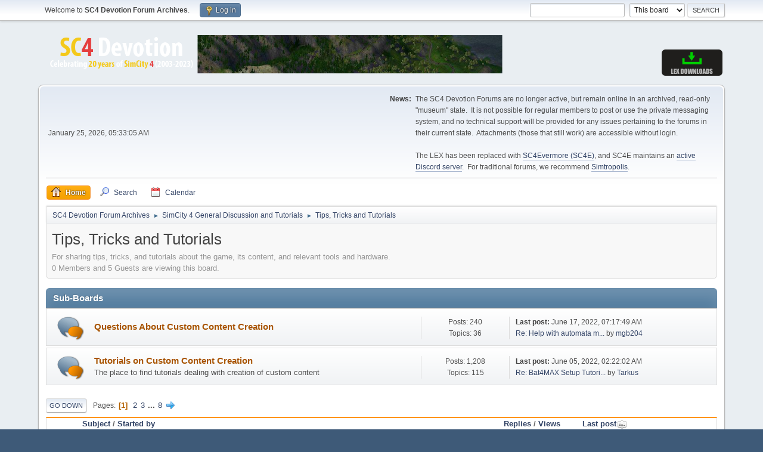

--- FILE ---
content_type: text/html; charset=UTF-8
request_url: https://www.sc4devotion.com/forums/index.php?PHPSESSID=66224a769eb2c42bc0b707e2ea27f915&board=438.0
body_size: 7577
content:
<!DOCTYPE html>
<html lang="en-US">
<head>
	<meta charset="UTF-8">
	<link rel="stylesheet" href="https://www.sc4devotion.com/forums/Themes/default/css/minified_d5ab58ee96bf0363a9b7aa2b7065d2cc.css?smf216_1754343147">
	<script>
		var smf_theme_url = "https://www.sc4devotion.com/forums/Themes/default";
		var smf_default_theme_url = "https://www.sc4devotion.com/forums/Themes/default";
		var smf_images_url = "https://www.sc4devotion.com/forums/Themes/default/images";
		var smf_smileys_url = "https://www.sc4devotion.com/forums/Smileys";
		var smf_smiley_sets = "default,classic,JasonSmilies,aaron,akyhne,fugue,alienine";
		var smf_smiley_sets_default = "JasonSmilies";
		var smf_avatars_url = "https://www.sc4devotion.com/forums/avatars";
		var smf_scripturl = "https://www.sc4devotion.com/forums/index.php?PHPSESSID=66224a769eb2c42bc0b707e2ea27f915&amp;";
		var smf_iso_case_folding = false;
		var smf_charset = "UTF-8";
		var smf_session_id = "eb7a886b8ec1a8eff66018cb39b8ec56";
		var smf_session_var = "ae1e20891";
		var smf_member_id = 0;
		var ajax_notification_text = 'Loading...';
		var help_popup_heading_text = 'A little lost? Let me explain:';
		var banned_text = 'Sorry Guest, you are banned from using this forum!';
		var smf_txt_expand = 'Expand';
		var smf_txt_shrink = 'Shrink';
		var smf_collapseAlt = 'Hide';
		var smf_expandAlt = 'Show';
		var smf_quote_expand = false;
		var allow_xhjr_credentials = false;
	</script>
	<script src="https://ajax.googleapis.com/ajax/libs/jquery/3.6.3/jquery.min.js"></script>
	<script src="https://www.sc4devotion.com/forums/Themes/default/scripts/minified_fd632192b969bcd7c47ade45421e32ab.js?smf216_1754343147"></script>
	<script>
	var smf_you_sure ='Are you sure you want to do this?';
	</script>
	<title>Tips, Tricks and Tutorials</title>
	<meta name="viewport" content="width=device-width, initial-scale=1">
	<meta property="og:site_name" content="SC4 Devotion Forum Archives">
	<meta property="og:title" content="Tips, Tricks and Tutorials">
	<meta name="keywords" content="sim city, simcity, simcity 4, simcity4, sim city4, bsc, sc4devotion, simulation, sim, simulation game, custom content, nam, network addon mod, lex, deluxe, SimCity, SimCity 4, discussion forum, SC4, Building Architect Tool, SimCity BAT, SimCity Lots, SimCity Mapping, SimCity Custom Content, Maxis, LEX collections, SC4D, BSC LEX, downloads, mods, network addon mod, NAM, nam, CAM, cam, colossus addon mod, mayor's diary, md, city simulator, rtmt, road-top-mass-transit, lex, nam, dependency, serious, city, simulation, cxl, sc4, sc4d, Network Addon Mod, SimCity 4">
	<meta property="og:url" content="https://www.sc4devotion.com/forums/index.php?PHPSESSID=66224a769eb2c42bc0b707e2ea27f915&amp;board=438.0">
	<meta property="og:description" content="For sharing tips, tricks, and tutorials about the game, its content, and relevant tools and hardware.">
	<meta name="description" content="For sharing tips, tricks, and tutorials about the game, its content, and relevant tools and hardware.">
	<meta name="theme-color" content="#557EA0">
	<link rel="canonical" href="https://www.sc4devotion.com/forums/index.php?board=438.0">
	<link rel="help" href="https://www.sc4devotion.com/forums/index.php?PHPSESSID=66224a769eb2c42bc0b707e2ea27f915&amp;action=help">
	<link rel="contents" href="https://www.sc4devotion.com/forums/index.php?PHPSESSID=66224a769eb2c42bc0b707e2ea27f915&amp;">
	<link rel="search" href="https://www.sc4devotion.com/forums/index.php?PHPSESSID=66224a769eb2c42bc0b707e2ea27f915&amp;action=search">
	<link rel="alternate" type="application/rss+xml" title="SC4 Devotion Forum Archives - RSS" href="https://www.sc4devotion.com/forums/index.php?PHPSESSID=66224a769eb2c42bc0b707e2ea27f915&amp;action=.xml;type=rss2;board=438">
	<link rel="alternate" type="application/atom+xml" title="SC4 Devotion Forum Archives - Atom" href="https://www.sc4devotion.com/forums/index.php?PHPSESSID=66224a769eb2c42bc0b707e2ea27f915&amp;action=.xml;type=atom;board=438">
	<link rel="next" href="https://www.sc4devotion.com/forums/index.php?PHPSESSID=66224a769eb2c42bc0b707e2ea27f915&amp;board=438.25">
	<link rel="index" href="https://www.sc4devotion.com/forums/index.php?PHPSESSID=66224a769eb2c42bc0b707e2ea27f915&amp;board=438.0">
</head>
<body id="chrome" class="action_messageindex board_438">
<div id="footerfix">
	<div id="top_section">
		<div class="inner_wrap">
			<ul class="floatleft" id="top_info">
				<li class="welcome">
					Welcome to <strong>SC4 Devotion Forum Archives</strong>.
				</li>
				<li class="button_login">
					<a href="https://www.sc4devotion.com/forums/index.php?PHPSESSID=66224a769eb2c42bc0b707e2ea27f915&amp;action=login" class="open" onclick="return reqOverlayDiv(this.href, 'Log in', 'login');">
						<span class="main_icons login"></span>
						<span class="textmenu">Log in</span>
					</a>
				</li>
			</ul>
			<form id="search_form" class="floatright" action="https://www.sc4devotion.com/forums/index.php?PHPSESSID=66224a769eb2c42bc0b707e2ea27f915&amp;action=search2" method="post" accept-charset="UTF-8">
				<input type="search" name="search" value="">&nbsp;
				<select name="search_selection">
					<option value="all">Entire forum </option>
					<option value="board" selected>This board</option>
				</select>
				<input type="hidden" name="sd_brd" value="438">
				<input type="submit" name="search2" value="Search" class="button">
				<input type="hidden" name="advanced" value="0">
			</form>
		</div><!-- .inner_wrap -->
	</div><!-- #top_section -->
	<div id="header">
		<h1 class="forumtitle">
			<a id="top" href="https://www.sc4devotion.com/forums/index.php?PHPSESSID=66224a769eb2c42bc0b707e2ea27f915&amp;"><img src="https://www.sc4devotion.com/forums/img/sc4d-2023-header.png" alt="SC4 Devotion Forum Archives"></a>
		</h1>
		<div id="siteslogan"><a href="https://www.sc4evermore.com"><img src="https://www.sc4devotion.com/forums/img/sc4d-menubutton-lex.png"></a></div>
	</div>
	<div id="wrapper">
		<div id="upper_section">
			<div id="inner_section">
				<div id="inner_wrap" class="hide_720">
					<div class="user">
						<time datetime="2026-01-25T13:33:05Z">January 25, 2026, 05:33:05 AM</time>
					</div>
					<div class="news">
						<h2>News: </h2>
						<p>The SC4 Devotion Forums are no longer active, but remain online in an archived, read-only &quot;museum&quot; state.&nbsp; It is not possible for regular members to post or use the private messaging system, and no technical support will be provided for any issues pertaining to the forums in their current state.&nbsp; Attachments (those that still work) are accessible without login.<br><br>The LEX has been replaced with <a href="https://www.sc4evermore.com" class="bbc_link" target="_blank" rel="noopener">SC4Evermore (SC4E)</a>, and SC4E maintains an <a href="https://discordapp.com/invite/NsNZHEC" class="bbc_link" target="_blank" rel="noopener">active Discord server</a>.&nbsp; For traditional forums, we recommend <a href="https://www.simtropolis.com" class="bbc_link" target="_blank" rel="noopener">Simtropolis</a>.</p>
					</div>
				</div>
				<a class="mobile_user_menu">
					<span class="menu_icon"></span>
					<span class="text_menu">Main Menu</span>
				</a>
				<div id="main_menu">
					<div id="mobile_user_menu" class="popup_container">
						<div class="popup_window description">
							<div class="popup_heading">Main Menu
								<a href="javascript:void(0);" class="main_icons hide_popup"></a>
							</div>
							
					<ul class="dropmenu menu_nav">
						<li class="button_home">
							<a class="active" href="https://www.sc4devotion.com/forums/index.php?PHPSESSID=66224a769eb2c42bc0b707e2ea27f915&amp;">
								<span class="main_icons home"></span><span class="textmenu">Home</span>
							</a>
						</li>
						<li class="button_search">
							<a href="https://www.sc4devotion.com/forums/index.php?PHPSESSID=66224a769eb2c42bc0b707e2ea27f915&amp;action=search">
								<span class="main_icons search"></span><span class="textmenu">Search</span>
							</a>
						</li>
						<li class="button_calendar">
							<a href="https://www.sc4devotion.com/forums/index.php?PHPSESSID=66224a769eb2c42bc0b707e2ea27f915&amp;action=calendar">
								<span class="main_icons calendar"></span><span class="textmenu">Calendar</span>
							</a>
						</li>
					</ul><!-- .menu_nav -->
						</div>
					</div>
				</div>
				<div class="navigate_section">
					<ul>
						<li>
							<a href="https://www.sc4devotion.com/forums/index.php?PHPSESSID=66224a769eb2c42bc0b707e2ea27f915&amp;"><span>SC4 Devotion Forum Archives</span></a>
						</li>
						<li>
							<span class="dividers"> &#9658; </span>
							<a href="https://www.sc4devotion.com/forums/index.php?PHPSESSID=66224a769eb2c42bc0b707e2ea27f915&amp;#c23"><span>SimCity 4 General Discussion and Tutorials</span></a>
						</li>
						<li class="last">
							<span class="dividers"> &#9658; </span>
							<a href="https://www.sc4devotion.com/forums/index.php?PHPSESSID=66224a769eb2c42bc0b707e2ea27f915&amp;board=438.0"><span>Tips, Tricks and Tutorials</span></a>
						</li>
					</ul>
				</div><!-- .navigate_section -->
			</div><!-- #inner_section -->
		</div><!-- #upper_section -->
		<div id="content_section">
			<div id="main_content_section"><div id="display_head" class="information">
			<h2 class="display_title">Tips, Tricks and Tutorials</h2>
			<p>For sharing tips, tricks, and tutorials about the game, its content, and relevant tools and hardware.</p>
			<p>0 Members and 5 Guests are viewing this board.
			</p>
		</div>
	<div id="board_438_childboards" class="boardindex_table main_container">
		<div class="cat_bar">
			<h3 class="catbg">Sub-Boards</h3>
		</div>
		<div id="board_468" class="up_contain ">
			<div class="board_icon">
				
		<a href="https://www.sc4devotion.com/forums/index.php?PHPSESSID=66224a769eb2c42bc0b707e2ea27f915&amp;board=468.0" class="board_on" title="New Posts"></a>
			</div>
			<div class="info">
				
		<a class="subject mobile_subject" href="https://www.sc4devotion.com/forums/index.php?PHPSESSID=66224a769eb2c42bc0b707e2ea27f915&amp;board=468.0" id="b468">
			Questions About Custom Content Creation
		</a>
		<div class="board_description"></div>
			</div><!-- .info -->
			<div class="board_stats">
				
		<p>
			Posts: 240<br>Topics: 36
		</p>
			</div>
			<div class="lastpost">
				
			<p><strong>Last post: </strong>June 17, 2022, 07:17:49 AM <span class="postby"><a href="https://www.sc4devotion.com/forums/index.php?PHPSESSID=66224a769eb2c42bc0b707e2ea27f915&amp;topic=206.msg538437#new" title="Re: Help with automata modding">Re: Help with automata m...</a> by <a href="https://www.sc4devotion.com/forums/index.php?PHPSESSID=66224a769eb2c42bc0b707e2ea27f915&amp;action=profile;u=104338">mgb204</a></span></p>
			</div>
		</div><!-- #board_[id] -->
		<div id="board_466" class="up_contain ">
			<div class="board_icon">
				
		<a href="https://www.sc4devotion.com/forums/index.php?PHPSESSID=66224a769eb2c42bc0b707e2ea27f915&amp;board=466.0" class="board_on" title="New Posts"></a>
			</div>
			<div class="info">
				
		<a class="subject mobile_subject" href="https://www.sc4devotion.com/forums/index.php?PHPSESSID=66224a769eb2c42bc0b707e2ea27f915&amp;board=466.0" id="b466">
			Tutorials on Custom Content Creation
		</a>
		<div class="board_description">The place to find tutorials dealing with creation of custom content</div>
			</div><!-- .info -->
			<div class="board_stats">
				
		<p>
			Posts: 1,208<br>Topics: 115
		</p>
			</div>
			<div class="lastpost">
				
			<p><strong>Last post: </strong>June 05, 2022, 02:22:02 AM <span class="postby"><a href="https://www.sc4devotion.com/forums/index.php?PHPSESSID=66224a769eb2c42bc0b707e2ea27f915&amp;topic=2771.msg538399#new" title="Re: Bat4MAX Setup Tutorial by SimFox ">Re: Bat4MAX Setup Tutori...</a> by <a href="https://www.sc4devotion.com/forums/index.php?PHPSESSID=66224a769eb2c42bc0b707e2ea27f915&amp;action=profile;u=481">Tarkus</a></span></p>
			</div>
		</div><!-- #board_[id] -->
	</div><!-- #board_[current_board]_childboards -->
	<div class="pagesection">
		 
		<div class="pagelinks floatleft">
			<a href="#bot" class="button">Go Down</a>
			<span class="pages">Pages</span><span class="current_page">1</span> <a class="nav_page" href="https://www.sc4devotion.com/forums/index.php?PHPSESSID=66224a769eb2c42bc0b707e2ea27f915&amp;board=438.25">2</a> <a class="nav_page" href="https://www.sc4devotion.com/forums/index.php?PHPSESSID=66224a769eb2c42bc0b707e2ea27f915&amp;board=438.50">3</a> <span class="expand_pages" onclick="expandPages(this, '&lt;a class=&quot;nav_page&quot; href=&quot;' + smf_scripturl + '?board=438.%1$d&quot;&gt;%2$s&lt;/a&gt; ', 75, 175, 25);"> ... </span><a class="nav_page" href="https://www.sc4devotion.com/forums/index.php?PHPSESSID=66224a769eb2c42bc0b707e2ea27f915&amp;board=438.175">8</a> <a class="nav_page" href="https://www.sc4devotion.com/forums/index.php?PHPSESSID=66224a769eb2c42bc0b707e2ea27f915&amp;board=438.25"><span class="main_icons next_page"></span></a> 
		</div>
		
	</div>
		<div id="messageindex">
			<div class="title_bar" id="topic_header">
				<div class="board_icon"></div>
				<div class="info"><a href="https://www.sc4devotion.com/forums/index.php?PHPSESSID=66224a769eb2c42bc0b707e2ea27f915&amp;board=438.0;sort=subject">Subject</a> / <a href="https://www.sc4devotion.com/forums/index.php?PHPSESSID=66224a769eb2c42bc0b707e2ea27f915&amp;board=438.0;sort=starter">Started by</a></div>
				<div class="board_stats centertext"><a href="https://www.sc4devotion.com/forums/index.php?PHPSESSID=66224a769eb2c42bc0b707e2ea27f915&amp;board=438.0;sort=replies">Replies</a> / <a href="https://www.sc4devotion.com/forums/index.php?PHPSESSID=66224a769eb2c42bc0b707e2ea27f915&amp;board=438.0;sort=views">Views</a></div>
				<div class="lastpost"><a href="https://www.sc4devotion.com/forums/index.php?PHPSESSID=66224a769eb2c42bc0b707e2ea27f915&amp;board=438.0;sort=last_post">Last post<span class="main_icons sort_down"></span></a></div>
			</div><!-- #topic_header -->
			<div id="topic_container">
				<div class="windowbg sticky">
					<div class="board_icon">
						<img src="https://www.sc4devotion.com/forums/Themes/default/images/post/xx.png" alt="">
						
					</div>
					<div class="info info_block">
						<div >
							<div class="icons floatright">
								<span class="main_icons sticky"></span>
							</div>
							<div class="message_index_title">
								
								<span class="preview bold_text" title="">
									<span id="msg_127"><a href="https://www.sc4devotion.com/forums/index.php?PHPSESSID=66224a769eb2c42bc0b707e2ea27f915&amp;topic=23.0">How to make a lot really transparent.</a></span>
								</span>
							</div>
							<p class="floatleft">
								Started by <a href="https://www.sc4devotion.com/forums/index.php?PHPSESSID=66224a769eb2c42bc0b707e2ea27f915&amp;action=profile;u=1" title="View the profile of jeronij" class="preview">jeronij</a>
							</p>
							<span id="pages127" class="topic_pages"><span class="pages">Pages</span><a class="nav_page" href="https://www.sc4devotion.com/forums/index.php?PHPSESSID=66224a769eb2c42bc0b707e2ea27f915&amp;topic=23.0">1</a> <a class="nav_page" href="https://www.sc4devotion.com/forums/index.php?PHPSESSID=66224a769eb2c42bc0b707e2ea27f915&amp;topic=23.20">2</a> <a class="nav_page" href="https://www.sc4devotion.com/forums/index.php?PHPSESSID=66224a769eb2c42bc0b707e2ea27f915&amp;topic=23.40">3</a> <a class="nav_page" href="https://www.sc4devotion.com/forums/index.php?PHPSESSID=66224a769eb2c42bc0b707e2ea27f915&amp;topic=23.60">4</a> </span>
						</div><!-- #topic_[first_post][id] -->
					</div><!-- .info -->
					<div class="board_stats centertext">
						<p>Replies: 73<br>Views: 120,382</p>
					</div>
					<div class="lastpost">
						<p><a href="https://www.sc4devotion.com/forums/index.php?PHPSESSID=66224a769eb2c42bc0b707e2ea27f915&amp;topic=23.60#msg535613">September 27, 2020, 01:55:26 AM</a><br>by <a href="https://www.sc4devotion.com/forums/index.php?PHPSESSID=66224a769eb2c42bc0b707e2ea27f915&amp;action=profile;u=115193">Justis</a></p>
					</div>
				</div><!-- $topic[css_class] -->
				<div class="windowbg sticky">
					<div class="board_icon">
						<img src="https://www.sc4devotion.com/forums/Themes/default/images/post/xx.png" alt="">
						
					</div>
					<div class="info info_block">
						<div >
							<div class="icons floatright">
								<span class="main_icons sticky"></span>
							</div>
							<div class="message_index_title">
								
								<span class="preview bold_text" title="">
									<span id="msg_522510"><a href="https://www.sc4devotion.com/forums/index.php?PHPSESSID=66224a769eb2c42bc0b707e2ea27f915&amp;topic=17967.0">Bat4Max -4- 3DS Max 2017</a></span>
								</span>
							</div>
							<p class="floatleft">
								Started by <a href="https://www.sc4devotion.com/forums/index.php?PHPSESSID=66224a769eb2c42bc0b707e2ea27f915&amp;action=profile;u=102619" title="View the profile of reddonquixote" class="preview">reddonquixote</a>
							</p>
							
						</div><!-- #topic_[first_post][id] -->
					</div><!-- .info -->
					<div class="board_stats centertext">
						<p>Replies: 6<br>Views: 16,192</p>
					</div>
					<div class="lastpost">
						<p><a href="https://www.sc4devotion.com/forums/index.php?PHPSESSID=66224a769eb2c42bc0b707e2ea27f915&amp;topic=17967.0#msg522542">December 11, 2017, 04:20:25 AM</a><br>by <a href="https://www.sc4devotion.com/forums/index.php?PHPSESSID=66224a769eb2c42bc0b707e2ea27f915&amp;action=profile;u=102619">reddonquixote</a></p>
					</div>
				</div><!-- $topic[css_class] -->
				<div class="windowbg sticky">
					<div class="board_icon">
						<img src="https://www.sc4devotion.com/forums/Themes/default/images/post/xx.png" alt="">
						
					</div>
					<div class="info info_block">
						<div >
							<div class="icons floatright">
								<span class="main_icons sticky"></span>
							</div>
							<div class="message_index_title">
								
								<span class="preview bold_text" title="">
									<span id="msg_511396"><a href="https://www.sc4devotion.com/forums/index.php?PHPSESSID=66224a769eb2c42bc0b707e2ea27f915&amp;topic=17547.0">Unlock FPS during simulation</a></span>
								</span>
							</div>
							<p class="floatleft">
								Started by <a href="https://www.sc4devotion.com/forums/index.php?PHPSESSID=66224a769eb2c42bc0b707e2ea27f915&amp;action=profile;u=3320" title="View the profile of CasperVg" class="preview">CasperVg</a>
							</p>
							
						</div><!-- #topic_[first_post][id] -->
					</div><!-- .info -->
					<div class="board_stats centertext">
						<p>Replies: 3<br>Views: 13,592</p>
					</div>
					<div class="lastpost">
						<p><a href="https://www.sc4devotion.com/forums/index.php?PHPSESSID=66224a769eb2c42bc0b707e2ea27f915&amp;topic=17547.0#msg511416">August 12, 2016, 04:54:11 AM</a><br>by <a href="https://www.sc4devotion.com/forums/index.php?PHPSESSID=66224a769eb2c42bc0b707e2ea27f915&amp;action=profile;u=108943">Mero90</a></p>
					</div>
				</div><!-- $topic[css_class] -->
				<div class="windowbg sticky">
					<div class="board_icon">
						<img src="https://www.sc4devotion.com/forums/Themes/default/images/post/lamp.png" alt="">
						
					</div>
					<div class="info info_block">
						<div >
							<div class="icons floatright">
								<span class="main_icons sticky"></span>
							</div>
							<div class="message_index_title">
								
								<span class="preview bold_text" title="">
									<span id="msg_10290"><a href="https://www.sc4devotion.com/forums/index.php?PHPSESSID=66224a769eb2c42bc0b707e2ea27f915&amp;topic=364.0">HOW TO: Build a land bridge</a></span>
								</span>
							</div>
							<p class="floatleft">
								Started by <a href="https://www.sc4devotion.com/forums/index.php?PHPSESSID=66224a769eb2c42bc0b707e2ea27f915&amp;action=profile;u=129" title="View the profile of Rayden" class="preview">Rayden</a>
							</p>
							<span id="pages10290" class="topic_pages"><span class="pages">Pages</span><a class="nav_page" href="https://www.sc4devotion.com/forums/index.php?PHPSESSID=66224a769eb2c42bc0b707e2ea27f915&amp;topic=364.0">1</a> <a class="nav_page" href="https://www.sc4devotion.com/forums/index.php?PHPSESSID=66224a769eb2c42bc0b707e2ea27f915&amp;topic=364.20">2</a> </span>
						</div><!-- #topic_[first_post][id] -->
					</div><!-- .info -->
					<div class="board_stats centertext">
						<p>Replies: 36<br>Views: 78,832</p>
					</div>
					<div class="lastpost">
						<p><a href="https://www.sc4devotion.com/forums/index.php?PHPSESSID=66224a769eb2c42bc0b707e2ea27f915&amp;topic=364.20#msg494791">June 02, 2015, 12:06:20 PM</a><br>by <a href="https://www.sc4devotion.com/forums/index.php?PHPSESSID=66224a769eb2c42bc0b707e2ea27f915&amp;action=profile;u=48708">Fasan</a></p>
					</div>
				</div><!-- $topic[css_class] -->
				<div class="windowbg sticky">
					<div class="board_icon">
						<img src="https://www.sc4devotion.com/forums/Themes/default/images/post/xx.png" alt="">
						
					</div>
					<div class="info info_block">
						<div >
							<div class="icons floatright">
								<span class="main_icons sticky"></span>
							</div>
							<div class="message_index_title">
								
								<span class="preview bold_text" title="">
									<span id="msg_3101"><a href="https://www.sc4devotion.com/forums/index.php?PHPSESSID=66224a769eb2c42bc0b707e2ea27f915&amp;topic=113.0">Creating &quot;Square&quot; Region Images</a></span>
								</span>
							</div>
							<p class="floatleft">
								Started by <a href="https://www.sc4devotion.com/forums/index.php?PHPSESSID=66224a769eb2c42bc0b707e2ea27f915&amp;action=profile;u=27" title="View the profile of dedgren" class="preview">dedgren</a>
							</p>
							<span id="pages3101" class="topic_pages"><span class="pages">Pages</span><a class="nav_page" href="https://www.sc4devotion.com/forums/index.php?PHPSESSID=66224a769eb2c42bc0b707e2ea27f915&amp;topic=113.0">1</a> <a class="nav_page" href="https://www.sc4devotion.com/forums/index.php?PHPSESSID=66224a769eb2c42bc0b707e2ea27f915&amp;topic=113.20">2</a> </span>
						</div><!-- #topic_[first_post][id] -->
					</div><!-- .info -->
					<div class="board_stats centertext">
						<p>Replies: 21<br>Views: 60,726</p>
					</div>
					<div class="lastpost">
						<p><a href="https://www.sc4devotion.com/forums/index.php?PHPSESSID=66224a769eb2c42bc0b707e2ea27f915&amp;topic=113.20#msg480403">May 07, 2014, 06:40:02 PM</a><br>by <a href="https://www.sc4devotion.com/forums/index.php?PHPSESSID=66224a769eb2c42bc0b707e2ea27f915&amp;action=profile;u=6720">Sabretooth78</a></p>
					</div>
				</div><!-- $topic[css_class] -->
				<div class="windowbg sticky">
					<div class="board_icon">
						<img src="https://www.sc4devotion.com/forums/Themes/default/images/post/xx.png" alt="">
						
					</div>
					<div class="info info_block">
						<div >
							<div class="icons floatright">
								<span class="main_icons sticky"></span>
							</div>
							<div class="message_index_title">
								
								<span class="preview bold_text" title="">
									<span id="msg_19"><a href="https://www.sc4devotion.com/forums/index.php?PHPSESSID=66224a769eb2c42bc0b707e2ea27f915&amp;topic=14.0">Harbor : Make it easy</a></span>
								</span>
							</div>
							<p class="floatleft">
								Started by <a href="https://www.sc4devotion.com/forums/index.php?PHPSESSID=66224a769eb2c42bc0b707e2ea27f915&amp;action=profile;u=17" title="View the profile of wouanagaine" class="preview">wouanagaine</a>
							</p>
							
						</div><!-- #topic_[first_post][id] -->
					</div><!-- .info -->
					<div class="board_stats centertext">
						<p>Replies: 19<br>Views: 61,590</p>
					</div>
					<div class="lastpost">
						<p><a href="https://www.sc4devotion.com/forums/index.php?PHPSESSID=66224a769eb2c42bc0b707e2ea27f915&amp;topic=14.0#msg474956">December 24, 2013, 01:03:06 AM</a><br>by <a href="https://www.sc4devotion.com/forums/index.php?PHPSESSID=66224a769eb2c42bc0b707e2ea27f915&amp;action=profile;u=5757">catty</a></p>
					</div>
				</div><!-- $topic[css_class] -->
				<div class="windowbg sticky">
					<div class="board_icon">
						<img src="https://www.sc4devotion.com/forums/Themes/default/images/post/xx.png" alt="">
						
					</div>
					<div class="info info_block">
						<div >
							<div class="icons floatright">
								<span class="main_icons sticky"></span>
							</div>
							<div class="message_index_title">
								
								<span class="preview bold_text" title="">
									<span id="msg_219451"><a href="https://www.sc4devotion.com/forums/index.php?PHPSESSID=66224a769eb2c42bc0b707e2ea27f915&amp;topic=6916.0">Better Overpasses Tutorial Series</a></span>
								</span>
							</div>
							<p class="floatleft">
								Started by <a href="https://www.sc4devotion.com/forums/index.php?PHPSESSID=66224a769eb2c42bc0b707e2ea27f915&amp;action=profile;u=4782" title="View the profile of metarvo" class="preview">metarvo</a>
							</p>
							
						</div><!-- #topic_[first_post][id] -->
					</div><!-- .info -->
					<div class="board_stats centertext">
						<p>Replies: 6<br>Views: 24,720</p>
					</div>
					<div class="lastpost">
						<p><a href="https://www.sc4devotion.com/forums/index.php?PHPSESSID=66224a769eb2c42bc0b707e2ea27f915&amp;topic=6916.0#msg431834">August 26, 2012, 11:41:24 AM</a><br>by <a href="https://www.sc4devotion.com/forums/index.php?PHPSESSID=66224a769eb2c42bc0b707e2ea27f915&amp;action=profile;u=48974">Gugu3</a></p>
					</div>
				</div><!-- $topic[css_class] -->
				<div class="windowbg sticky">
					<div class="board_icon">
						<img src="https://www.sc4devotion.com/forums/Themes/default/images/post/xx.png" alt="">
						
					</div>
					<div class="info info_block">
						<div >
							<div class="icons floatright">
								<span class="main_icons sticky"></span>
							</div>
							<div class="message_index_title">
								
								<span class="preview bold_text" title="">
									<span id="msg_113280"><a href="https://www.sc4devotion.com/forums/index.php?PHPSESSID=66224a769eb2c42bc0b707e2ea27f915&amp;topic=3683.0">Windowed Mode, No Intro and all the other such choices</a></span>
								</span>
							</div>
							<p class="floatleft">
								Started by <a href="https://www.sc4devotion.com/forums/index.php?PHPSESSID=66224a769eb2c42bc0b707e2ea27f915&amp;action=profile;u=2431" title="View the profile of JoeST" class="preview">JoeST</a>
							</p>
							<span id="pages113280" class="topic_pages"><span class="pages">Pages</span><a class="nav_page" href="https://www.sc4devotion.com/forums/index.php?PHPSESSID=66224a769eb2c42bc0b707e2ea27f915&amp;topic=3683.0">1</a> <a class="nav_page" href="https://www.sc4devotion.com/forums/index.php?PHPSESSID=66224a769eb2c42bc0b707e2ea27f915&amp;topic=3683.20">2</a> <a class="nav_page" href="https://www.sc4devotion.com/forums/index.php?PHPSESSID=66224a769eb2c42bc0b707e2ea27f915&amp;topic=3683.40">3</a> <span class="expand_pages" onclick="expandPages(this, '&lt;a class=&quot;nav_page&quot; href=&quot;' + smf_scripturl + '?topic=3683.%1$d&quot;&gt;%2$s&lt;/a&gt; ', 60, 80, 20);"> ... </span><a class="nav_page" href="https://www.sc4devotion.com/forums/index.php?PHPSESSID=66224a769eb2c42bc0b707e2ea27f915&amp;topic=3683.80">5</a> </span>
						</div><!-- #topic_[first_post][id] -->
					</div><!-- .info -->
					<div class="board_stats centertext">
						<p>Replies: 84<br>Views: 123,410</p>
					</div>
					<div class="lastpost">
						<p><a href="https://www.sc4devotion.com/forums/index.php?PHPSESSID=66224a769eb2c42bc0b707e2ea27f915&amp;topic=3683.80#msg429768">July 29, 2012, 02:16:48 AM</a><br>by <a href="https://www.sc4devotion.com/forums/index.php?PHPSESSID=66224a769eb2c42bc0b707e2ea27f915&amp;action=profile;u=18743">SteveMSim</a></p>
					</div>
				</div><!-- $topic[css_class] -->
				<div class="windowbg sticky">
					<div class="board_icon">
						<img src="https://www.sc4devotion.com/forums/Themes/default/images/post/xx.png" alt="">
						
					</div>
					<div class="info info_block">
						<div >
							<div class="icons floatright">
								<span class="main_icons sticky"></span>
							</div>
							<div class="message_index_title">
								
								<span class="preview bold_text" title="">
									<span id="msg_318608"><a href="https://www.sc4devotion.com/forums/index.php?PHPSESSID=66224a769eb2c42bc0b707e2ea27f915&amp;topic=10542.0">SC4 Folder and File Loading Order</a></span>
								</span>
							</div>
							<p class="floatleft">
								Started by <a href="https://www.sc4devotion.com/forums/index.php?PHPSESSID=66224a769eb2c42bc0b707e2ea27f915&amp;action=profile;u=310" title="View the profile of RippleJet" class="preview">RippleJet</a>
							</p>
							
						</div><!-- #topic_[first_post][id] -->
					</div><!-- .info -->
					<div class="board_stats centertext">
						<p>Replies: 5<br>Views: 26,532</p>
					</div>
					<div class="lastpost">
						<p><a href="https://www.sc4devotion.com/forums/index.php?PHPSESSID=66224a769eb2c42bc0b707e2ea27f915&amp;topic=10542.0#msg414566">February 20, 2012, 12:34:19 PM</a><br>by <a href="https://www.sc4devotion.com/forums/index.php?PHPSESSID=66224a769eb2c42bc0b707e2ea27f915&amp;action=profile;u=6338">jondor</a></p>
					</div>
				</div><!-- $topic[css_class] -->
				<div class="windowbg sticky">
					<div class="board_icon">
						<img src="https://www.sc4devotion.com/forums/Themes/default/images/post/xx.png" alt="">
						
					</div>
					<div class="info info_block">
						<div >
							<div class="icons floatright">
								<span class="main_icons sticky"></span>
							</div>
							<div class="message_index_title">
								
								<span class="preview bold_text" title="">
									<span id="msg_203815"><a href="https://www.sc4devotion.com/forums/index.php?PHPSESSID=66224a769eb2c42bc0b707e2ea27f915&amp;topic=6437.0">Precision Zoning plus Zoning Hot Keys</a></span>
								</span>
							</div>
							<p class="floatleft">
								Started by <a href="https://www.sc4devotion.com/forums/index.php?PHPSESSID=66224a769eb2c42bc0b707e2ea27f915&amp;action=profile;u=549" title="View the profile of Shiftred" class="preview">Shiftred</a>
							</p>
							
						</div><!-- #topic_[first_post][id] -->
					</div><!-- .info -->
					<div class="board_stats centertext">
						<p>Replies: 13<br>Views: 29,245</p>
					</div>
					<div class="lastpost">
						<p><a href="https://www.sc4devotion.com/forums/index.php?PHPSESSID=66224a769eb2c42bc0b707e2ea27f915&amp;topic=6437.0#msg407377">December 21, 2011, 10:29:01 AM</a><br>by <a href="https://www.sc4devotion.com/forums/index.php?PHPSESSID=66224a769eb2c42bc0b707e2ea27f915&amp;action=profile;u=60670">divadarya</a></p>
					</div>
				</div><!-- $topic[css_class] -->
				<div class="windowbg sticky">
					<div class="board_icon">
						<img src="https://www.sc4devotion.com/forums/Themes/default/images/post/xx.png" alt="">
						
					</div>
					<div class="info info_block">
						<div >
							<div class="icons floatright">
								<span class="main_icons sticky"></span>
							</div>
							<div class="message_index_title">
								
								<span class="preview bold_text" title="">
									<span id="msg_183953"><a href="https://www.sc4devotion.com/forums/index.php?PHPSESSID=66224a769eb2c42bc0b707e2ea27f915&amp;topic=5788.0">Maxis Ordinances</a></span>
								</span>
							</div>
							<p class="floatleft">
								Started by <a href="https://www.sc4devotion.com/forums/index.php?PHPSESSID=66224a769eb2c42bc0b707e2ea27f915&amp;action=profile;u=310" title="View the profile of RippleJet" class="preview">RippleJet</a>
							</p>
							
						</div><!-- #topic_[first_post][id] -->
					</div><!-- .info -->
					<div class="board_stats centertext">
						<p>Replies: 10<br>Views: 25,003</p>
					</div>
					<div class="lastpost">
						<p><a href="https://www.sc4devotion.com/forums/index.php?PHPSESSID=66224a769eb2c42bc0b707e2ea27f915&amp;topic=5788.0#msg358044">December 21, 2010, 03:06:17 PM</a><br>by <a href="https://www.sc4devotion.com/forums/index.php?PHPSESSID=66224a769eb2c42bc0b707e2ea27f915&amp;action=profile;u=310">RippleJet</a></p>
					</div>
				</div><!-- $topic[css_class] -->
				<div class="windowbg sticky">
					<div class="board_icon">
						<img src="https://www.sc4devotion.com/forums/Themes/default/images/post/xx.png" alt="">
						
					</div>
					<div class="info info_block">
						<div >
							<div class="icons floatright">
								<span class="main_icons sticky"></span>
							</div>
							<div class="message_index_title">
								
								<span class="preview bold_text" title="">
									<span id="msg_147211"><a href="https://www.sc4devotion.com/forums/index.php?PHPSESSID=66224a769eb2c42bc0b707e2ea27f915&amp;topic=4639.0">Map Tutorial: How to do it? Guide.</a></span>
								</span>
							</div>
							<p class="floatleft">
								Started by Heblem
							</p>
							
						</div><!-- #topic_[first_post][id] -->
					</div><!-- .info -->
					<div class="board_stats centertext">
						<p>Replies: 4<br>Views: 22,004</p>
					</div>
					<div class="lastpost">
						<p><a href="https://www.sc4devotion.com/forums/index.php?PHPSESSID=66224a769eb2c42bc0b707e2ea27f915&amp;topic=4639.0#msg318909">April 07, 2010, 08:34:07 AM</a><br>by <a href="https://www.sc4devotion.com/forums/index.php?PHPSESSID=66224a769eb2c42bc0b707e2ea27f915&amp;action=profile;u=47776">kokolin0</a></p>
					</div>
				</div><!-- $topic[css_class] -->
				<div class="windowbg sticky">
					<div class="board_icon">
						<img src="https://www.sc4devotion.com/forums/Themes/default/images/post/xx.png" alt="">
						
					</div>
					<div class="info info_block">
						<div >
							<div class="icons floatright">
								<span class="main_icons sticky"></span>
							</div>
							<div class="message_index_title">
								
								<span class="preview bold_text" title="">
									<span id="msg_18167"><a href="https://www.sc4devotion.com/forums/index.php?PHPSESSID=66224a769eb2c42bc0b707e2ea27f915&amp;topic=669.0">How to Get Maxis Rewards</a></span>
								</span>
							</div>
							<p class="floatleft">
								Started by <a href="https://www.sc4devotion.com/forums/index.php?PHPSESSID=66224a769eb2c42bc0b707e2ea27f915&amp;action=profile;u=310" title="View the profile of RippleJet" class="preview">RippleJet</a>
							</p>
							<span id="pages18167" class="topic_pages"><span class="pages">Pages</span><a class="nav_page" href="https://www.sc4devotion.com/forums/index.php?PHPSESSID=66224a769eb2c42bc0b707e2ea27f915&amp;topic=669.0">1</a> <a class="nav_page" href="https://www.sc4devotion.com/forums/index.php?PHPSESSID=66224a769eb2c42bc0b707e2ea27f915&amp;topic=669.20">2</a> </span>
						</div><!-- #topic_[first_post][id] -->
					</div><!-- .info -->
					<div class="board_stats centertext">
						<p>Replies: 20<br>Views: 61,838</p>
					</div>
					<div class="lastpost">
						<p><a href="https://www.sc4devotion.com/forums/index.php?PHPSESSID=66224a769eb2c42bc0b707e2ea27f915&amp;topic=669.20#msg310463">February 20, 2010, 05:13:58 AM</a><br>by <a href="https://www.sc4devotion.com/forums/index.php?PHPSESSID=66224a769eb2c42bc0b707e2ea27f915&amp;action=profile;u=4656">SC4BOY</a></p>
					</div>
				</div><!-- $topic[css_class] -->
				<div class="windowbg sticky">
					<div class="board_icon">
						<img src="https://www.sc4devotion.com/forums/Themes/default/images/post/xx.png" alt="">
						
					</div>
					<div class="info info_block">
						<div >
							<div class="icons floatright">
								<span class="main_icons sticky"></span>
							</div>
							<div class="message_index_title">
								
								<span class="preview bold_text" title="">
									<span id="msg_5561"><a href="https://www.sc4devotion.com/forums/index.php?PHPSESSID=66224a769eb2c42bc0b707e2ea27f915&amp;topic=170.0">How to Adjust Your Budget</a></span>
								</span>
							</div>
							<p class="floatleft">
								Started by <a href="https://www.sc4devotion.com/forums/index.php?PHPSESSID=66224a769eb2c42bc0b707e2ea27f915&amp;action=profile;u=27" title="View the profile of dedgren" class="preview">dedgren</a>
							</p>
							<span id="pages5561" class="topic_pages"><span class="pages">Pages</span><a class="nav_page" href="https://www.sc4devotion.com/forums/index.php?PHPSESSID=66224a769eb2c42bc0b707e2ea27f915&amp;topic=170.0">1</a> <a class="nav_page" href="https://www.sc4devotion.com/forums/index.php?PHPSESSID=66224a769eb2c42bc0b707e2ea27f915&amp;topic=170.20">2</a> </span>
						</div><!-- #topic_[first_post][id] -->
					</div><!-- .info -->
					<div class="board_stats centertext">
						<p>Replies: 22<br>Views: 52,578</p>
					</div>
					<div class="lastpost">
						<p><a href="https://www.sc4devotion.com/forums/index.php?PHPSESSID=66224a769eb2c42bc0b707e2ea27f915&amp;topic=170.20#msg277879">September 28, 2009, 05:00:49 AM</a><br>by <a href="https://www.sc4devotion.com/forums/index.php?PHPSESSID=66224a769eb2c42bc0b707e2ea27f915&amp;action=profile;u=18784">ecoba</a></p>
					</div>
				</div><!-- $topic[css_class] -->
				<div class="windowbg sticky">
					<div class="board_icon">
						<img src="https://www.sc4devotion.com/forums/Themes/default/images/post/question.png" alt="">
						
					</div>
					<div class="info info_block">
						<div >
							<div class="icons floatright">
								<span class="main_icons sticky"></span>
							</div>
							<div class="message_index_title">
								
								<span class="preview bold_text" title="">
									<span id="msg_141024"><a href="https://www.sc4devotion.com/forums/index.php?PHPSESSID=66224a769eb2c42bc0b707e2ea27f915&amp;topic=4454.0">Map Tutorial: Discussion Thread</a></span>
								</span>
							</div>
							<p class="floatleft">
								Started by Heblem
							</p>
							
						</div><!-- #topic_[first_post][id] -->
					</div><!-- .info -->
					<div class="board_stats centertext">
						<p>Replies: 16<br>Views: 22,775</p>
					</div>
					<div class="lastpost">
						<p><a href="https://www.sc4devotion.com/forums/index.php?PHPSESSID=66224a769eb2c42bc0b707e2ea27f915&amp;topic=4454.0#msg238364">April 11, 2009, 11:02:22 PM</a><br>by <a href="https://www.sc4devotion.com/forums/index.php?PHPSESSID=66224a769eb2c42bc0b707e2ea27f915&amp;action=profile;u=24211">boom_box</a></p>
					</div>
				</div><!-- $topic[css_class] -->
				<div class="windowbg sticky">
					<div class="board_icon">
						<img src="https://www.sc4devotion.com/forums/Themes/default/images/post/xx.png" alt="">
						
					</div>
					<div class="info info_block">
						<div >
							<div class="icons floatright">
								<span class="main_icons sticky"></span>
							</div>
							<div class="message_index_title">
								
								<span class="preview bold_text" title="">
									<span id="msg_45"><a href="https://www.sc4devotion.com/forums/index.php?PHPSESSID=66224a769eb2c42bc0b707e2ea27f915&amp;topic=18.0">Making growable lots larger than 6x6 - Megalots</a></span>
								</span>
							</div>
							<p class="floatleft">
								Started by <a href="https://www.sc4devotion.com/forums/index.php?PHPSESSID=66224a769eb2c42bc0b707e2ea27f915&amp;action=profile;u=16" title="View the profile of BarbyW" class="preview">BarbyW</a>
							</p>
							
						</div><!-- #topic_[first_post][id] -->
					</div><!-- .info -->
					<div class="board_stats centertext">
						<p>Replies: 19<br>Views: 51,521</p>
					</div>
					<div class="lastpost">
						<p><a href="https://www.sc4devotion.com/forums/index.php?PHPSESSID=66224a769eb2c42bc0b707e2ea27f915&amp;topic=18.0#msg202906">November 26, 2008, 03:19:47 PM</a><br>by <a href="https://www.sc4devotion.com/forums/index.php?PHPSESSID=66224a769eb2c42bc0b707e2ea27f915&amp;action=profile;u=1085">cogeo</a></p>
					</div>
				</div><!-- $topic[css_class] -->
				<div class="windowbg sticky">
					<div class="board_icon">
						<img src="https://www.sc4devotion.com/forums/Themes/default/images/post/xx.png" alt="">
						
					</div>
					<div class="info info_block">
						<div >
							<div class="icons floatright">
								<span class="main_icons sticky"></span>
							</div>
							<div class="message_index_title">
								
								<span class="preview bold_text" title="">
									<span id="msg_179612"><a href="https://www.sc4devotion.com/forums/index.php?PHPSESSID=66224a769eb2c42bc0b707e2ea27f915&amp;topic=5656.0">SC4 Container Files, Game Files and File Relations</a></span>
								</span>
							</div>
							<p class="floatleft">
								Started by <a href="https://www.sc4devotion.com/forums/index.php?PHPSESSID=66224a769eb2c42bc0b707e2ea27f915&amp;action=profile;u=310" title="View the profile of RippleJet" class="preview">RippleJet</a>
							</p>
							
						</div><!-- #topic_[first_post][id] -->
					</div><!-- .info -->
					<div class="board_stats centertext">
						<p>Replies: 3<br>Views: 25,761</p>
					</div>
					<div class="lastpost">
						<p><a href="https://www.sc4devotion.com/forums/index.php?PHPSESSID=66224a769eb2c42bc0b707e2ea27f915&amp;topic=5656.0#msg179615">September 11, 2008, 10:33:14 AM</a><br>by <a href="https://www.sc4devotion.com/forums/index.php?PHPSESSID=66224a769eb2c42bc0b707e2ea27f915&amp;action=profile;u=310">RippleJet</a></p>
					</div>
				</div><!-- $topic[css_class] -->
				<div class="windowbg sticky">
					<div class="board_icon">
						<img src="https://www.sc4devotion.com/forums/Themes/default/images/post/xx.png" alt="">
						
					</div>
					<div class="info info_block">
						<div >
							<div class="icons floatright">
								<span class="main_icons sticky"></span>
							</div>
							<div class="message_index_title">
								
								<span class="preview bold_text" title="">
									<span id="msg_10340"><a href="https://www.sc4devotion.com/forums/index.php?PHPSESSID=66224a769eb2c42bc0b707e2ea27f915&amp;topic=365.0">Keyboard Shortcuts</a></span>
								</span>
							</div>
							<p class="floatleft">
								Started by <a href="https://www.sc4devotion.com/forums/index.php?PHPSESSID=66224a769eb2c42bc0b707e2ea27f915&amp;action=profile;u=27" title="View the profile of dedgren" class="preview">dedgren</a>
							</p>
							<span id="pages10340" class="topic_pages"><span class="pages">Pages</span><a class="nav_page" href="https://www.sc4devotion.com/forums/index.php?PHPSESSID=66224a769eb2c42bc0b707e2ea27f915&amp;topic=365.0">1</a> <a class="nav_page" href="https://www.sc4devotion.com/forums/index.php?PHPSESSID=66224a769eb2c42bc0b707e2ea27f915&amp;topic=365.20">2</a> </span>
						</div><!-- #topic_[first_post][id] -->
					</div><!-- .info -->
					<div class="board_stats centertext">
						<p>Replies: 27<br>Views: 57,737</p>
					</div>
					<div class="lastpost">
						<p><a href="https://www.sc4devotion.com/forums/index.php?PHPSESSID=66224a769eb2c42bc0b707e2ea27f915&amp;topic=365.20#msg154011">June 02, 2008, 09:24:21 AM</a><br>by <a href="https://www.sc4devotion.com/forums/index.php?PHPSESSID=66224a769eb2c42bc0b707e2ea27f915&amp;action=profile;u=2431">JoeST</a></p>
					</div>
				</div><!-- $topic[css_class] -->
				<div class="windowbg sticky locked">
					<div class="board_icon">
						<img src="https://www.sc4devotion.com/forums/Themes/default/images/post/exclamation.png" alt="">
						
					</div>
					<div class="info info_block">
						<div >
							<div class="icons floatright">
								<span class="main_icons lock"></span>
								<span class="main_icons sticky"></span>
							</div>
							<div class="message_index_title">
								
								<span class="preview bold_text" title="">
									<span id="msg_131202"><a href="https://www.sc4devotion.com/forums/index.php?PHPSESSID=66224a769eb2c42bc0b707e2ea27f915&amp;topic=4177.0">Map Tutorial Introduction Page</a></span>
								</span>
							</div>
							<p class="floatleft">
								Started by Heblem
							</p>
							
						</div><!-- #topic_[first_post][id] -->
					</div><!-- .info -->
					<div class="board_stats centertext">
						<p>Replies: 0<br>Views: 17,470</p>
					</div>
					<div class="lastpost">
						<p><a href="https://www.sc4devotion.com/forums/index.php?PHPSESSID=66224a769eb2c42bc0b707e2ea27f915&amp;topic=4177.0#msg131202">March 19, 2008, 02:10:56 PM</a><br>by Heblem</p>
					</div>
				</div><!-- $topic[css_class] -->
				<div class="windowbg sticky">
					<div class="board_icon">
						<img src="https://www.sc4devotion.com/forums/Themes/default/images/post/xx.png" alt="">
						
					</div>
					<div class="info info_block">
						<div >
							<div class="icons floatright">
								<span class="main_icons sticky"></span>
							</div>
							<div class="message_index_title">
								
								<span class="preview bold_text" title="">
									<span id="msg_131"><a href="https://www.sc4devotion.com/forums/index.php?PHPSESSID=66224a769eb2c42bc0b707e2ea27f915&amp;topic=24.0">Building a Harbour...Fine tunings.</a></span>
								</span>
							</div>
							<p class="floatleft">
								Started by <a href="https://www.sc4devotion.com/forums/index.php?PHPSESSID=66224a769eb2c42bc0b707e2ea27f915&amp;action=profile;u=1" title="View the profile of jeronij" class="preview">jeronij</a>
							</p>
							<span id="pages131" class="topic_pages"><span class="pages">Pages</span><a class="nav_page" href="https://www.sc4devotion.com/forums/index.php?PHPSESSID=66224a769eb2c42bc0b707e2ea27f915&amp;topic=24.0">1</a> <a class="nav_page" href="https://www.sc4devotion.com/forums/index.php?PHPSESSID=66224a769eb2c42bc0b707e2ea27f915&amp;topic=24.20">2</a> </span>
						</div><!-- #topic_[first_post][id] -->
					</div><!-- .info -->
					<div class="board_stats centertext">
						<p>Replies: 21<br>Views: 79,187</p>
					</div>
					<div class="lastpost">
						<p><a href="https://www.sc4devotion.com/forums/index.php?PHPSESSID=66224a769eb2c42bc0b707e2ea27f915&amp;topic=24.20#msg115577">February 03, 2008, 01:49:19 AM</a><br>by <a href="https://www.sc4devotion.com/forums/index.php?PHPSESSID=66224a769eb2c42bc0b707e2ea27f915&amp;action=profile;u=1">jeronij</a></p>
					</div>
				</div><!-- $topic[css_class] -->
				<div class="windowbg">
					<div class="board_icon">
						<img src="https://www.sc4devotion.com/forums/Themes/default/images/post/xx.png" alt="">
						
					</div>
					<div class="info info_block">
						<div >
							<div class="icons floatright">
							</div>
							<div class="message_index_title">
								
								<span class="preview" title="">
									<span id="msg_539181"><a href="https://www.sc4devotion.com/forums/index.php?PHPSESSID=66224a769eb2c42bc0b707e2ea27f915&amp;topic=19096.0">Modified lot does not appear ingame</a></span>
								</span>
							</div>
							<p class="floatleft">
								Started by <a href="https://www.sc4devotion.com/forums/index.php?PHPSESSID=66224a769eb2c42bc0b707e2ea27f915&amp;action=profile;u=15641" title="View the profile of Ralfger" class="preview">Ralfger</a>
							</p>
							
						</div><!-- #topic_[first_post][id] -->
					</div><!-- .info -->
					<div class="board_stats centertext">
						<p>Replies: 3<br>Views: 35,847</p>
					</div>
					<div class="lastpost">
						<p><a href="https://www.sc4devotion.com/forums/index.php?PHPSESSID=66224a769eb2c42bc0b707e2ea27f915&amp;topic=19096.0#msg539193">April 09, 2023, 03:00:32 AM</a><br>by <a href="https://www.sc4devotion.com/forums/index.php?PHPSESSID=66224a769eb2c42bc0b707e2ea27f915&amp;action=profile;u=4">Andreas</a></p>
					</div>
				</div><!-- $topic[css_class] -->
				<div class="windowbg">
					<div class="board_icon">
						<img src="https://www.sc4devotion.com/forums/Themes/default/images/post/xx.png" alt="">
						
					</div>
					<div class="info info_block">
						<div >
							<div class="icons floatright">
							</div>
							<div class="message_index_title">
								
								<span class="preview" title="">
									<span id="msg_55398"><a href="https://www.sc4devotion.com/forums/index.php?PHPSESSID=66224a769eb2c42bc0b707e2ea27f915&amp;topic=1874.0">Creating a GLR-in-Avenue Station</a></span>
								</span>
							</div>
							<p class="floatleft">
								Started by <a href="https://www.sc4devotion.com/forums/index.php?PHPSESSID=66224a769eb2c42bc0b707e2ea27f915&amp;action=profile;u=4" title="View the profile of Andreas" class="preview">Andreas</a>
							</p>
							
						</div><!-- #topic_[first_post][id] -->
					</div><!-- .info -->
					<div class="board_stats centertext">
						<p>Replies: 11<br>Views: 20,487</p>
					</div>
					<div class="lastpost">
						<p><a href="https://www.sc4devotion.com/forums/index.php?PHPSESSID=66224a769eb2c42bc0b707e2ea27f915&amp;topic=1874.0#msg538397">June 05, 2022, 01:46:05 AM</a><br>by <a href="https://www.sc4devotion.com/forums/index.php?PHPSESSID=66224a769eb2c42bc0b707e2ea27f915&amp;action=profile;u=481">Tarkus</a></p>
					</div>
				</div><!-- $topic[css_class] -->
				<div class="windowbg">
					<div class="board_icon">
						<img src="https://www.sc4devotion.com/forums/Themes/default/images/post/exclamation.png" alt="">
						
					</div>
					<div class="info info_block">
						<div >
							<div class="icons floatright">
							</div>
							<div class="message_index_title">
								
								<span class="preview" title="">
									<span id="msg_538031"><a href="https://www.sc4devotion.com/forums/index.php?PHPSESSID=66224a769eb2c42bc0b707e2ea27f915&amp;topic=18958.0">macOS Winewrapper &quot;Ready to go&quot; (Silicon Compatible)</a></span>
								</span>
							</div>
							<p class="floatleft">
								Started by <a href="https://www.sc4devotion.com/forums/index.php?PHPSESSID=66224a769eb2c42bc0b707e2ea27f915&amp;action=profile;u=117997" title="View the profile of Der_Sascha" class="preview">Der_Sascha</a>
							</p>
							
						</div><!-- #topic_[first_post][id] -->
					</div><!-- .info -->
					<div class="board_stats centertext">
						<p>Replies: 3<br>Views: 5,021</p>
					</div>
					<div class="lastpost">
						<p><a href="https://www.sc4devotion.com/forums/index.php?PHPSESSID=66224a769eb2c42bc0b707e2ea27f915&amp;topic=18958.0#msg538038">February 20, 2022, 10:04:20 AM</a><br>by <a href="https://www.sc4devotion.com/forums/index.php?PHPSESSID=66224a769eb2c42bc0b707e2ea27f915&amp;action=profile;u=117252">Eric Blair</a></p>
					</div>
				</div><!-- $topic[css_class] -->
				<div class="windowbg">
					<div class="board_icon">
						<img src="https://www.sc4devotion.com/forums/Themes/default/images/post/xx.png" alt="">
						
					</div>
					<div class="info info_block">
						<div >
							<div class="icons floatright">
							</div>
							<div class="message_index_title">
								
								<span class="preview" title="">
									<span id="msg_537947"><a href="https://www.sc4devotion.com/forums/index.php?PHPSESSID=66224a769eb2c42bc0b707e2ea27f915&amp;topic=18948.0">Draggable FAR Tutorial</a></span>
								</span>
							</div>
							<p class="floatleft">
								Started by <a href="https://www.sc4devotion.com/forums/index.php?PHPSESSID=66224a769eb2c42bc0b707e2ea27f915&amp;action=profile;u=4782" title="View the profile of metarvo" class="preview">metarvo</a>
							</p>
							
						</div><!-- #topic_[first_post][id] -->
					</div><!-- .info -->
					<div class="board_stats centertext">
						<p>Replies: 5<br>Views: 5,974</p>
					</div>
					<div class="lastpost">
						<p><a href="https://www.sc4devotion.com/forums/index.php?PHPSESSID=66224a769eb2c42bc0b707e2ea27f915&amp;topic=18948.0#msg537954">January 30, 2022, 08:32:32 PM</a><br>by <a href="https://www.sc4devotion.com/forums/index.php?PHPSESSID=66224a769eb2c42bc0b707e2ea27f915&amp;action=profile;u=4782">metarvo</a></p>
					</div>
				</div><!-- $topic[css_class] -->
				<div class="windowbg">
					<div class="board_icon">
						<img src="https://www.sc4devotion.com/forums/Themes/default/images/post/xx.png" alt="">
						
					</div>
					<div class="info info_block">
						<div >
							<div class="icons floatright">
							</div>
							<div class="message_index_title">
								
								<span class="preview" title="">
									<span id="msg_536889"><a href="https://www.sc4devotion.com/forums/index.php?PHPSESSID=66224a769eb2c42bc0b707e2ea27f915&amp;topic=18837.0">B.A.T - melting forms together</a></span>
								</span>
							</div>
							<p class="floatleft">
								Started by <a href="https://www.sc4devotion.com/forums/index.php?PHPSESSID=66224a769eb2c42bc0b707e2ea27f915&amp;action=profile;u=53474" title="View the profile of fantozzi" class="preview">fantozzi</a>
							</p>
							
						</div><!-- #topic_[first_post][id] -->
					</div><!-- .info -->
					<div class="board_stats centertext">
						<p>Replies: 2<br>Views: 4,480</p>
					</div>
					<div class="lastpost">
						<p><a href="https://www.sc4devotion.com/forums/index.php?PHPSESSID=66224a769eb2c42bc0b707e2ea27f915&amp;topic=18837.0#msg536893">May 13, 2021, 11:48:13 PM</a><br>by <a href="https://www.sc4devotion.com/forums/index.php?PHPSESSID=66224a769eb2c42bc0b707e2ea27f915&amp;action=profile;u=53474">fantozzi</a></p>
					</div>
				</div><!-- $topic[css_class] -->
			</div><!-- #topic_container -->
		</div><!-- #messageindex -->
	<div class="pagesection">
		
		 
		<div class="pagelinks floatleft">
			<a href="#main_content_section" class="button" id="bot">Go Up</a>
			<span class="pages">Pages</span><span class="current_page">1</span> <a class="nav_page" href="https://www.sc4devotion.com/forums/index.php?PHPSESSID=66224a769eb2c42bc0b707e2ea27f915&amp;board=438.25">2</a> <a class="nav_page" href="https://www.sc4devotion.com/forums/index.php?PHPSESSID=66224a769eb2c42bc0b707e2ea27f915&amp;board=438.50">3</a> <span class="expand_pages" onclick="expandPages(this, '&lt;a class=&quot;nav_page&quot; href=&quot;' + smf_scripturl + '?board=438.%1$d&quot;&gt;%2$s&lt;/a&gt; ', 75, 175, 25);"> ... </span><a class="nav_page" href="https://www.sc4devotion.com/forums/index.php?PHPSESSID=66224a769eb2c42bc0b707e2ea27f915&amp;board=438.175">8</a> <a class="nav_page" href="https://www.sc4devotion.com/forums/index.php?PHPSESSID=66224a769eb2c42bc0b707e2ea27f915&amp;board=438.25"><span class="main_icons next_page"></span></a> 
		</div>
	</div>
				<div class="navigate_section">
					<ul>
						<li>
							<a href="https://www.sc4devotion.com/forums/index.php?PHPSESSID=66224a769eb2c42bc0b707e2ea27f915&amp;"><span>SC4 Devotion Forum Archives</span></a>
						</li>
						<li>
							<span class="dividers"> &#9658; </span>
							<a href="https://www.sc4devotion.com/forums/index.php?PHPSESSID=66224a769eb2c42bc0b707e2ea27f915&amp;#c23"><span>SimCity 4 General Discussion and Tutorials</span></a>
						</li>
						<li class="last">
							<span class="dividers"> &#9658; </span>
							<a href="https://www.sc4devotion.com/forums/index.php?PHPSESSID=66224a769eb2c42bc0b707e2ea27f915&amp;board=438.0"><span>Tips, Tricks and Tutorials</span></a>
						</li>
					</ul>
				</div><!-- .navigate_section -->
	<script>
		var oQuickModifyTopic = new QuickModifyTopic({
			aHidePrefixes: Array("lockicon", "stickyicon", "pages", "newicon"),
			bMouseOnDiv: false,
		});
	</script>
	<div class="tborder" id="topic_icons">
		<div class="information">
			<p id="message_index_jump_to"></p>
			<p class="floatleft">
				<span class="main_icons poll"></span> Poll<br>
				<span class="main_icons move"></span> Moved Topic<br>
			</p>
			<p>
				<span class="main_icons lock"></span> Locked Topic<br>
				<span class="main_icons sticky"></span> Sticky Topic<br>
				<span class="main_icons watch"></span> Topic you are watching<br>
			</p>
			<script>
				if (typeof(window.XMLHttpRequest) != "undefined")
					aJumpTo[aJumpTo.length] = new JumpTo({
						sContainerId: "message_index_jump_to",
						sJumpToTemplate: "<label class=\"smalltext jump_to\" for=\"%select_id%\">Jump to<" + "/label> %dropdown_list%",
						iCurBoardId: 438,
						iCurBoardChildLevel: 0,
						sCurBoardName: "Tips, Tricks and Tutorials",
						sBoardChildLevelIndicator: "==",
						sBoardPrefix: "=> ",
						sCatSeparator: "-----------------------------",
						sCatPrefix: "",
						sGoButtonLabel: "Go"
					});
			</script>
		</div><!-- .information -->
	</div><!-- #topic_icons -->
	<div id="mobile_action" class="popup_container">
		<div class="popup_window description">
			<div class="popup_heading">User actions
				<a href="javascript:void(0);" class="main_icons hide_popup"></a>
			</div>
			
		</div>
	</div>
			</div><!-- #main_content_section -->
		</div><!-- #content_section -->
	</div><!-- #wrapper -->
</div><!-- #footerfix -->
	<div id="footer">
		<div class="inner_wrap">
		<ul>
			<li class="floatright"><a href="https://www.sc4devotion.com/forums/index.php?PHPSESSID=66224a769eb2c42bc0b707e2ea27f915&amp;action=help">Help</a> | <a href="https://www.sc4devotion.com/forums/index.php?PHPSESSID=66224a769eb2c42bc0b707e2ea27f915&amp;action=agreement">Terms and Rules</a> | <a href="#top_section">Go Up &#9650;</a></li>
			<li class="copyright"><a href="https://www.sc4devotion.com/forums/index.php?PHPSESSID=66224a769eb2c42bc0b707e2ea27f915&amp;action=credits" title="License" target="_blank" rel="noopener">SMF 2.1.6 &copy; 2025</a>, <a href="https://www.simplemachines.org" title="Simple Machines" target="_blank" rel="noopener">Simple Machines</a></li>
		</ul>
		<p>Page created in 0.220 seconds with 21 queries.</p>
		</div>
	</div><!-- #footer -->
<script>
window.addEventListener("DOMContentLoaded", function() {
	function triggerCron()
	{
		$.get('https://www.sc4devotion.com/forums' + "/cron.php?ts=1769347980");
	}
	window.setTimeout(triggerCron, 1);
});
</script>
</body>
</html>